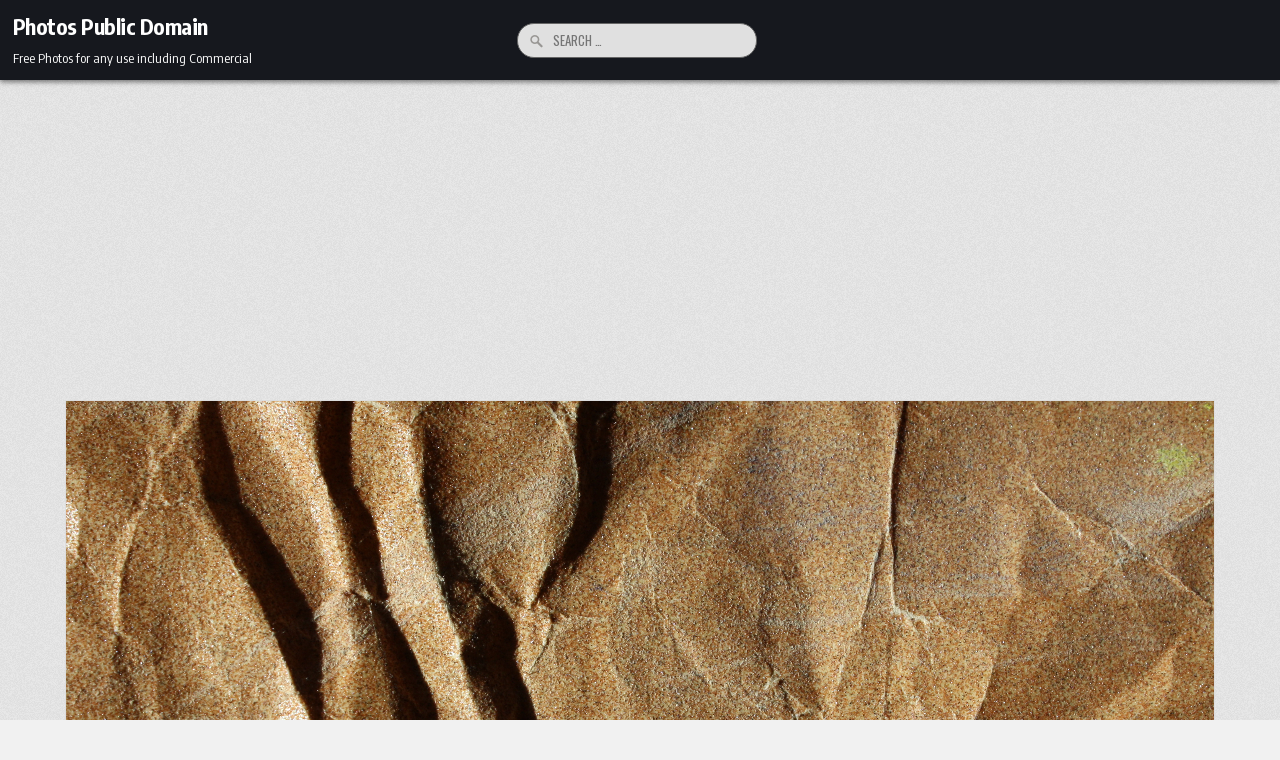

--- FILE ---
content_type: text/html; charset=UTF-8
request_url: https://www.photos-public-domain.com/2016/11/15/crumpled-old-sandpaper-texture/
body_size: 8843
content:
<!DOCTYPE html>
<html lang="en-US">
<head>
<meta charset="UTF-8">
<meta name="viewport" content="width=device-width, initial-scale=1.0">
<link rel="profile" href="https://gmpg.org/xfn/11">
<title>Crumpled Old Sandpaper Texture &#8211; Photos Public Domain</title>
<meta name='robots' content='max-image-preview:large' />
	<style>img:is([sizes="auto" i], [sizes^="auto," i]) { contain-intrinsic-size: 3000px 1500px }</style>
	<link rel='dns-prefetch' href='//fonts.googleapis.com' />
<link rel="alternate" type="application/rss+xml" title="Photos Public Domain &raquo; Feed" href="https://www.photos-public-domain.com/feed/" />
<link rel="alternate" type="application/rss+xml" title="Photos Public Domain &raquo; Comments Feed" href="https://www.photos-public-domain.com/comments/feed/" />
<script type="text/javascript">
/* <![CDATA[ */
window._wpemojiSettings = {"baseUrl":"https:\/\/s.w.org\/images\/core\/emoji\/16.0.1\/72x72\/","ext":".png","svgUrl":"https:\/\/s.w.org\/images\/core\/emoji\/16.0.1\/svg\/","svgExt":".svg","source":{"concatemoji":"https:\/\/www.photos-public-domain.com\/wp-includes\/js\/wp-emoji-release.min.js?ver=6.8.3"}};
/*! This file is auto-generated */
!function(s,n){var o,i,e;function c(e){try{var t={supportTests:e,timestamp:(new Date).valueOf()};sessionStorage.setItem(o,JSON.stringify(t))}catch(e){}}function p(e,t,n){e.clearRect(0,0,e.canvas.width,e.canvas.height),e.fillText(t,0,0);var t=new Uint32Array(e.getImageData(0,0,e.canvas.width,e.canvas.height).data),a=(e.clearRect(0,0,e.canvas.width,e.canvas.height),e.fillText(n,0,0),new Uint32Array(e.getImageData(0,0,e.canvas.width,e.canvas.height).data));return t.every(function(e,t){return e===a[t]})}function u(e,t){e.clearRect(0,0,e.canvas.width,e.canvas.height),e.fillText(t,0,0);for(var n=e.getImageData(16,16,1,1),a=0;a<n.data.length;a++)if(0!==n.data[a])return!1;return!0}function f(e,t,n,a){switch(t){case"flag":return n(e,"\ud83c\udff3\ufe0f\u200d\u26a7\ufe0f","\ud83c\udff3\ufe0f\u200b\u26a7\ufe0f")?!1:!n(e,"\ud83c\udde8\ud83c\uddf6","\ud83c\udde8\u200b\ud83c\uddf6")&&!n(e,"\ud83c\udff4\udb40\udc67\udb40\udc62\udb40\udc65\udb40\udc6e\udb40\udc67\udb40\udc7f","\ud83c\udff4\u200b\udb40\udc67\u200b\udb40\udc62\u200b\udb40\udc65\u200b\udb40\udc6e\u200b\udb40\udc67\u200b\udb40\udc7f");case"emoji":return!a(e,"\ud83e\udedf")}return!1}function g(e,t,n,a){var r="undefined"!=typeof WorkerGlobalScope&&self instanceof WorkerGlobalScope?new OffscreenCanvas(300,150):s.createElement("canvas"),o=r.getContext("2d",{willReadFrequently:!0}),i=(o.textBaseline="top",o.font="600 32px Arial",{});return e.forEach(function(e){i[e]=t(o,e,n,a)}),i}function t(e){var t=s.createElement("script");t.src=e,t.defer=!0,s.head.appendChild(t)}"undefined"!=typeof Promise&&(o="wpEmojiSettingsSupports",i=["flag","emoji"],n.supports={everything:!0,everythingExceptFlag:!0},e=new Promise(function(e){s.addEventListener("DOMContentLoaded",e,{once:!0})}),new Promise(function(t){var n=function(){try{var e=JSON.parse(sessionStorage.getItem(o));if("object"==typeof e&&"number"==typeof e.timestamp&&(new Date).valueOf()<e.timestamp+604800&&"object"==typeof e.supportTests)return e.supportTests}catch(e){}return null}();if(!n){if("undefined"!=typeof Worker&&"undefined"!=typeof OffscreenCanvas&&"undefined"!=typeof URL&&URL.createObjectURL&&"undefined"!=typeof Blob)try{var e="postMessage("+g.toString()+"("+[JSON.stringify(i),f.toString(),p.toString(),u.toString()].join(",")+"));",a=new Blob([e],{type:"text/javascript"}),r=new Worker(URL.createObjectURL(a),{name:"wpTestEmojiSupports"});return void(r.onmessage=function(e){c(n=e.data),r.terminate(),t(n)})}catch(e){}c(n=g(i,f,p,u))}t(n)}).then(function(e){for(var t in e)n.supports[t]=e[t],n.supports.everything=n.supports.everything&&n.supports[t],"flag"!==t&&(n.supports.everythingExceptFlag=n.supports.everythingExceptFlag&&n.supports[t]);n.supports.everythingExceptFlag=n.supports.everythingExceptFlag&&!n.supports.flag,n.DOMReady=!1,n.readyCallback=function(){n.DOMReady=!0}}).then(function(){return e}).then(function(){var e;n.supports.everything||(n.readyCallback(),(e=n.source||{}).concatemoji?t(e.concatemoji):e.wpemoji&&e.twemoji&&(t(e.twemoji),t(e.wpemoji)))}))}((window,document),window._wpemojiSettings);
/* ]]> */
</script>
<style id='wp-emoji-styles-inline-css' type='text/css'>

	img.wp-smiley, img.emoji {
		display: inline !important;
		border: none !important;
		box-shadow: none !important;
		height: 1em !important;
		width: 1em !important;
		margin: 0 0.07em !important;
		vertical-align: -0.1em !important;
		background: none !important;
		padding: 0 !important;
	}
</style>
<link rel='stylesheet' id='wp-block-library-css' href='https://www.photos-public-domain.com/wp-includes/css/dist/block-library/style.min.css?ver=6.8.3' type='text/css' media='all' />
<style id='wp-block-library-theme-inline-css' type='text/css'>
.wp-block-audio :where(figcaption){color:#555;font-size:13px;text-align:center}.is-dark-theme .wp-block-audio :where(figcaption){color:#ffffffa6}.wp-block-audio{margin:0 0 1em}.wp-block-code{border:1px solid #ccc;border-radius:4px;font-family:Menlo,Consolas,monaco,monospace;padding:.8em 1em}.wp-block-embed :where(figcaption){color:#555;font-size:13px;text-align:center}.is-dark-theme .wp-block-embed :where(figcaption){color:#ffffffa6}.wp-block-embed{margin:0 0 1em}.blocks-gallery-caption{color:#555;font-size:13px;text-align:center}.is-dark-theme .blocks-gallery-caption{color:#ffffffa6}:root :where(.wp-block-image figcaption){color:#555;font-size:13px;text-align:center}.is-dark-theme :root :where(.wp-block-image figcaption){color:#ffffffa6}.wp-block-image{margin:0 0 1em}.wp-block-pullquote{border-bottom:4px solid;border-top:4px solid;color:currentColor;margin-bottom:1.75em}.wp-block-pullquote cite,.wp-block-pullquote footer,.wp-block-pullquote__citation{color:currentColor;font-size:.8125em;font-style:normal;text-transform:uppercase}.wp-block-quote{border-left:.25em solid;margin:0 0 1.75em;padding-left:1em}.wp-block-quote cite,.wp-block-quote footer{color:currentColor;font-size:.8125em;font-style:normal;position:relative}.wp-block-quote:where(.has-text-align-right){border-left:none;border-right:.25em solid;padding-left:0;padding-right:1em}.wp-block-quote:where(.has-text-align-center){border:none;padding-left:0}.wp-block-quote.is-large,.wp-block-quote.is-style-large,.wp-block-quote:where(.is-style-plain){border:none}.wp-block-search .wp-block-search__label{font-weight:700}.wp-block-search__button{border:1px solid #ccc;padding:.375em .625em}:where(.wp-block-group.has-background){padding:1.25em 2.375em}.wp-block-separator.has-css-opacity{opacity:.4}.wp-block-separator{border:none;border-bottom:2px solid;margin-left:auto;margin-right:auto}.wp-block-separator.has-alpha-channel-opacity{opacity:1}.wp-block-separator:not(.is-style-wide):not(.is-style-dots){width:100px}.wp-block-separator.has-background:not(.is-style-dots){border-bottom:none;height:1px}.wp-block-separator.has-background:not(.is-style-wide):not(.is-style-dots){height:2px}.wp-block-table{margin:0 0 1em}.wp-block-table td,.wp-block-table th{word-break:normal}.wp-block-table :where(figcaption){color:#555;font-size:13px;text-align:center}.is-dark-theme .wp-block-table :where(figcaption){color:#ffffffa6}.wp-block-video :where(figcaption){color:#555;font-size:13px;text-align:center}.is-dark-theme .wp-block-video :where(figcaption){color:#ffffffa6}.wp-block-video{margin:0 0 1em}:root :where(.wp-block-template-part.has-background){margin-bottom:0;margin-top:0;padding:1.25em 2.375em}
</style>
<style id='classic-theme-styles-inline-css' type='text/css'>
/*! This file is auto-generated */
.wp-block-button__link{color:#fff;background-color:#32373c;border-radius:9999px;box-shadow:none;text-decoration:none;padding:calc(.667em + 2px) calc(1.333em + 2px);font-size:1.125em}.wp-block-file__button{background:#32373c;color:#fff;text-decoration:none}
</style>
<style id='global-styles-inline-css' type='text/css'>
:root{--wp--preset--aspect-ratio--square: 1;--wp--preset--aspect-ratio--4-3: 4/3;--wp--preset--aspect-ratio--3-4: 3/4;--wp--preset--aspect-ratio--3-2: 3/2;--wp--preset--aspect-ratio--2-3: 2/3;--wp--preset--aspect-ratio--16-9: 16/9;--wp--preset--aspect-ratio--9-16: 9/16;--wp--preset--color--black: #000000;--wp--preset--color--cyan-bluish-gray: #abb8c3;--wp--preset--color--white: #ffffff;--wp--preset--color--pale-pink: #f78da7;--wp--preset--color--vivid-red: #cf2e2e;--wp--preset--color--luminous-vivid-orange: #ff6900;--wp--preset--color--luminous-vivid-amber: #fcb900;--wp--preset--color--light-green-cyan: #7bdcb5;--wp--preset--color--vivid-green-cyan: #00d084;--wp--preset--color--pale-cyan-blue: #8ed1fc;--wp--preset--color--vivid-cyan-blue: #0693e3;--wp--preset--color--vivid-purple: #9b51e0;--wp--preset--gradient--vivid-cyan-blue-to-vivid-purple: linear-gradient(135deg,rgba(6,147,227,1) 0%,rgb(155,81,224) 100%);--wp--preset--gradient--light-green-cyan-to-vivid-green-cyan: linear-gradient(135deg,rgb(122,220,180) 0%,rgb(0,208,130) 100%);--wp--preset--gradient--luminous-vivid-amber-to-luminous-vivid-orange: linear-gradient(135deg,rgba(252,185,0,1) 0%,rgba(255,105,0,1) 100%);--wp--preset--gradient--luminous-vivid-orange-to-vivid-red: linear-gradient(135deg,rgba(255,105,0,1) 0%,rgb(207,46,46) 100%);--wp--preset--gradient--very-light-gray-to-cyan-bluish-gray: linear-gradient(135deg,rgb(238,238,238) 0%,rgb(169,184,195) 100%);--wp--preset--gradient--cool-to-warm-spectrum: linear-gradient(135deg,rgb(74,234,220) 0%,rgb(151,120,209) 20%,rgb(207,42,186) 40%,rgb(238,44,130) 60%,rgb(251,105,98) 80%,rgb(254,248,76) 100%);--wp--preset--gradient--blush-light-purple: linear-gradient(135deg,rgb(255,206,236) 0%,rgb(152,150,240) 100%);--wp--preset--gradient--blush-bordeaux: linear-gradient(135deg,rgb(254,205,165) 0%,rgb(254,45,45) 50%,rgb(107,0,62) 100%);--wp--preset--gradient--luminous-dusk: linear-gradient(135deg,rgb(255,203,112) 0%,rgb(199,81,192) 50%,rgb(65,88,208) 100%);--wp--preset--gradient--pale-ocean: linear-gradient(135deg,rgb(255,245,203) 0%,rgb(182,227,212) 50%,rgb(51,167,181) 100%);--wp--preset--gradient--electric-grass: linear-gradient(135deg,rgb(202,248,128) 0%,rgb(113,206,126) 100%);--wp--preset--gradient--midnight: linear-gradient(135deg,rgb(2,3,129) 0%,rgb(40,116,252) 100%);--wp--preset--font-size--small: 13px;--wp--preset--font-size--medium: 20px;--wp--preset--font-size--large: 36px;--wp--preset--font-size--x-large: 42px;--wp--preset--spacing--20: 0.44rem;--wp--preset--spacing--30: 0.67rem;--wp--preset--spacing--40: 1rem;--wp--preset--spacing--50: 1.5rem;--wp--preset--spacing--60: 2.25rem;--wp--preset--spacing--70: 3.38rem;--wp--preset--spacing--80: 5.06rem;--wp--preset--shadow--natural: 6px 6px 9px rgba(0, 0, 0, 0.2);--wp--preset--shadow--deep: 12px 12px 50px rgba(0, 0, 0, 0.4);--wp--preset--shadow--sharp: 6px 6px 0px rgba(0, 0, 0, 0.2);--wp--preset--shadow--outlined: 6px 6px 0px -3px rgba(255, 255, 255, 1), 6px 6px rgba(0, 0, 0, 1);--wp--preset--shadow--crisp: 6px 6px 0px rgba(0, 0, 0, 1);}:where(.is-layout-flex){gap: 0.5em;}:where(.is-layout-grid){gap: 0.5em;}body .is-layout-flex{display: flex;}.is-layout-flex{flex-wrap: wrap;align-items: center;}.is-layout-flex > :is(*, div){margin: 0;}body .is-layout-grid{display: grid;}.is-layout-grid > :is(*, div){margin: 0;}:where(.wp-block-columns.is-layout-flex){gap: 2em;}:where(.wp-block-columns.is-layout-grid){gap: 2em;}:where(.wp-block-post-template.is-layout-flex){gap: 1.25em;}:where(.wp-block-post-template.is-layout-grid){gap: 1.25em;}.has-black-color{color: var(--wp--preset--color--black) !important;}.has-cyan-bluish-gray-color{color: var(--wp--preset--color--cyan-bluish-gray) !important;}.has-white-color{color: var(--wp--preset--color--white) !important;}.has-pale-pink-color{color: var(--wp--preset--color--pale-pink) !important;}.has-vivid-red-color{color: var(--wp--preset--color--vivid-red) !important;}.has-luminous-vivid-orange-color{color: var(--wp--preset--color--luminous-vivid-orange) !important;}.has-luminous-vivid-amber-color{color: var(--wp--preset--color--luminous-vivid-amber) !important;}.has-light-green-cyan-color{color: var(--wp--preset--color--light-green-cyan) !important;}.has-vivid-green-cyan-color{color: var(--wp--preset--color--vivid-green-cyan) !important;}.has-pale-cyan-blue-color{color: var(--wp--preset--color--pale-cyan-blue) !important;}.has-vivid-cyan-blue-color{color: var(--wp--preset--color--vivid-cyan-blue) !important;}.has-vivid-purple-color{color: var(--wp--preset--color--vivid-purple) !important;}.has-black-background-color{background-color: var(--wp--preset--color--black) !important;}.has-cyan-bluish-gray-background-color{background-color: var(--wp--preset--color--cyan-bluish-gray) !important;}.has-white-background-color{background-color: var(--wp--preset--color--white) !important;}.has-pale-pink-background-color{background-color: var(--wp--preset--color--pale-pink) !important;}.has-vivid-red-background-color{background-color: var(--wp--preset--color--vivid-red) !important;}.has-luminous-vivid-orange-background-color{background-color: var(--wp--preset--color--luminous-vivid-orange) !important;}.has-luminous-vivid-amber-background-color{background-color: var(--wp--preset--color--luminous-vivid-amber) !important;}.has-light-green-cyan-background-color{background-color: var(--wp--preset--color--light-green-cyan) !important;}.has-vivid-green-cyan-background-color{background-color: var(--wp--preset--color--vivid-green-cyan) !important;}.has-pale-cyan-blue-background-color{background-color: var(--wp--preset--color--pale-cyan-blue) !important;}.has-vivid-cyan-blue-background-color{background-color: var(--wp--preset--color--vivid-cyan-blue) !important;}.has-vivid-purple-background-color{background-color: var(--wp--preset--color--vivid-purple) !important;}.has-black-border-color{border-color: var(--wp--preset--color--black) !important;}.has-cyan-bluish-gray-border-color{border-color: var(--wp--preset--color--cyan-bluish-gray) !important;}.has-white-border-color{border-color: var(--wp--preset--color--white) !important;}.has-pale-pink-border-color{border-color: var(--wp--preset--color--pale-pink) !important;}.has-vivid-red-border-color{border-color: var(--wp--preset--color--vivid-red) !important;}.has-luminous-vivid-orange-border-color{border-color: var(--wp--preset--color--luminous-vivid-orange) !important;}.has-luminous-vivid-amber-border-color{border-color: var(--wp--preset--color--luminous-vivid-amber) !important;}.has-light-green-cyan-border-color{border-color: var(--wp--preset--color--light-green-cyan) !important;}.has-vivid-green-cyan-border-color{border-color: var(--wp--preset--color--vivid-green-cyan) !important;}.has-pale-cyan-blue-border-color{border-color: var(--wp--preset--color--pale-cyan-blue) !important;}.has-vivid-cyan-blue-border-color{border-color: var(--wp--preset--color--vivid-cyan-blue) !important;}.has-vivid-purple-border-color{border-color: var(--wp--preset--color--vivid-purple) !important;}.has-vivid-cyan-blue-to-vivid-purple-gradient-background{background: var(--wp--preset--gradient--vivid-cyan-blue-to-vivid-purple) !important;}.has-light-green-cyan-to-vivid-green-cyan-gradient-background{background: var(--wp--preset--gradient--light-green-cyan-to-vivid-green-cyan) !important;}.has-luminous-vivid-amber-to-luminous-vivid-orange-gradient-background{background: var(--wp--preset--gradient--luminous-vivid-amber-to-luminous-vivid-orange) !important;}.has-luminous-vivid-orange-to-vivid-red-gradient-background{background: var(--wp--preset--gradient--luminous-vivid-orange-to-vivid-red) !important;}.has-very-light-gray-to-cyan-bluish-gray-gradient-background{background: var(--wp--preset--gradient--very-light-gray-to-cyan-bluish-gray) !important;}.has-cool-to-warm-spectrum-gradient-background{background: var(--wp--preset--gradient--cool-to-warm-spectrum) !important;}.has-blush-light-purple-gradient-background{background: var(--wp--preset--gradient--blush-light-purple) !important;}.has-blush-bordeaux-gradient-background{background: var(--wp--preset--gradient--blush-bordeaux) !important;}.has-luminous-dusk-gradient-background{background: var(--wp--preset--gradient--luminous-dusk) !important;}.has-pale-ocean-gradient-background{background: var(--wp--preset--gradient--pale-ocean) !important;}.has-electric-grass-gradient-background{background: var(--wp--preset--gradient--electric-grass) !important;}.has-midnight-gradient-background{background: var(--wp--preset--gradient--midnight) !important;}.has-small-font-size{font-size: var(--wp--preset--font-size--small) !important;}.has-medium-font-size{font-size: var(--wp--preset--font-size--medium) !important;}.has-large-font-size{font-size: var(--wp--preset--font-size--large) !important;}.has-x-large-font-size{font-size: var(--wp--preset--font-size--x-large) !important;}
:where(.wp-block-post-template.is-layout-flex){gap: 1.25em;}:where(.wp-block-post-template.is-layout-grid){gap: 1.25em;}
:where(.wp-block-columns.is-layout-flex){gap: 2em;}:where(.wp-block-columns.is-layout-grid){gap: 2em;}
:root :where(.wp-block-pullquote){font-size: 1.5em;line-height: 1.6;}
</style>
<link rel='stylesheet' id='magsoul-maincss-css' href='https://www.photos-public-domain.com/wp-content/themes/magsoul/style.css' type='text/css' media='all' />
<style id='magsoul-maincss-inline-css' type='text/css'>
.magsoul-logo-img{max-width:320px;}
</style>
<link rel='stylesheet' id='fontawesome-css' href='https://www.photos-public-domain.com/wp-content/themes/magsoul/assets/css/all.min.css' type='text/css' media='all' />
<link rel='stylesheet' id='magsoul-webfont-css' href='//fonts.googleapis.com/css2?family=Oswald:wght@400;500;700&#038;family=Poppins:ital,wght@0,400;0,500;0,700;1,400;1,500;1,700&#038;family=Encode+Sans+Condensed:wght@400;500;700&#038;display=swap' type='text/css' media='all' />
<script type="text/javascript" src="https://www.photos-public-domain.com/wp-includes/js/jquery/jquery.min.js?ver=3.7.1" id="jquery-core-js"></script>
<script type="text/javascript" src="https://www.photos-public-domain.com/wp-includes/js/jquery/jquery-migrate.min.js?ver=3.4.1" id="jquery-migrate-js"></script>
<!--[if lt IE 9]>
<script type="text/javascript" src="https://www.photos-public-domain.com/wp-content/themes/magsoul/assets/js/respond.min.js" id="respond-js"></script>
<![endif]-->
<link rel="https://api.w.org/" href="https://www.photos-public-domain.com/wp-json/" /><link rel="alternate" title="JSON" type="application/json" href="https://www.photos-public-domain.com/wp-json/wp/v2/posts/21790" /><link rel="EditURI" type="application/rsd+xml" title="RSD" href="https://www.photos-public-domain.com/xmlrpc.php?rsd" />
<meta name="generator" content="WordPress 6.8.3" />
<link rel="canonical" href="https://www.photos-public-domain.com/2016/11/15/crumpled-old-sandpaper-texture/" />
<link rel='shortlink' href='https://www.photos-public-domain.com/?p=21790' />
<link rel="alternate" title="oEmbed (JSON)" type="application/json+oembed" href="https://www.photos-public-domain.com/wp-json/oembed/1.0/embed?url=https%3A%2F%2Fwww.photos-public-domain.com%2F2016%2F11%2F15%2Fcrumpled-old-sandpaper-texture%2F" />
<link rel="alternate" title="oEmbed (XML)" type="text/xml+oembed" href="https://www.photos-public-domain.com/wp-json/oembed/1.0/embed?url=https%3A%2F%2Fwww.photos-public-domain.com%2F2016%2F11%2F15%2Fcrumpled-old-sandpaper-texture%2F&#038;format=xml" />
<script async src="https://pagead2.googlesyndication.com/pagead/js/adsbygoogle.js?client=ca-pub-7963942574952195"
     crossorigin="anonymous"></script>    <style type="text/css">
            .magsoul-site-title, .magsoul-site-title a, .magsoul-site-description {color: #ffffff;}
        </style>
    <style type="text/css" id="custom-background-css">
body.custom-background { background-image: url("https://www.photos-public-domain.com/wp-content/themes/magsoul/assets/images/background.png"); background-position: left top; background-size: auto; background-repeat: repeat; background-attachment: fixed; }
</style>
	</head>

<body class="wp-singular post-template-default single single-post postid-21790 single-format-standard custom-background wp-theme-magsoul magsoul-animated magsoul-fadein magsoul-theme-is-active magsoul-singular-page magsoul-layout-type-full magsoul-masonry-inactive magsoul-layout-full-width magsoul-header-style-logo-search-menu magsoul-header-text-active magsoul-tagline-active magsoul-logo-above-title magsoul-primary-menu-active magsoul-primary-mobile-menu-active magsoul-secondary-menu-active magsoul-secondary-mobile-menu-active magsoul-secondary-menu-centered magsoul-grid-post-title-animated magsoul-full-width-thumbnail" id="magsoul-site-body" itemscope="itemscope" itemtype="http://schema.org/WebPage">
<a class="skip-link screen-reader-text" href="#magsoul-content-wrapper">Skip to content</a>




<div class="magsoul-site-header magsoul-container" id="magsoul-header" itemscope="itemscope" itemtype="http://schema.org/WPHeader" role="banner">
<div class="magsoul-head-content magsoul-clearfix" id="magsoul-head-content">

<div class="magsoul-header-inside magsoul-clearfix">
<div class="magsoul-header-inside-content magsoul-clearfix">
<div class="magsoul-outer-wrapper magsoul-header-outer-wrapper">
<div class="magsoul-header-inside-container">

<div class="magsoul-primary-menu-mobile-button" id="magsoul-primary-menu-mobile-button"><button class="magsoul-primary-responsive-menu-icon" aria-controls="magsoul-menu-primary-navigation" aria-expanded="false"></button></div>
<div class="magsoul-header-layout-logo magsoul-header-layout-item">
<div class="magsoul-header-layout-logo-inside magsoul-header-layout-item-inside">
    <div class="site-branding">
      <div class="magsoul-logo-info">            <p class="magsoul-site-title"><a href="https://www.photos-public-domain.com/" rel="home">Photos Public Domain</a></p>
            <p class="magsoul-site-description">Free Photos for any use including Commercial</p>    </div>
    </div>
</div>
</div>

<div class="magsoul-header-layout-search magsoul-header-layout-item">
<div class="magsoul-header-layout-search-inside magsoul-header-layout-item-inside">

<form role="search" method="get" class="magsoul-search-form" action="https://www.photos-public-domain.com/">
<label>
    <span class="magsoul-sr-only">Search for:</span>
    <input type="search" class="magsoul-search-field" placeholder="Search &hellip;" value="" name="s" />
</label>
<input type="submit" class="magsoul-search-submit" value="&#xf002;" />
</form></div>
</div>

<div class="magsoul-header-layout-menu magsoul-header-layout-item">
<div class="magsoul-header-layout-menu-inside magsoul-header-layout-item-inside">
<div class="magsoul-container magsoul-primary-menu-container magsoul-clearfix">
<div class="magsoul-primary-menu-container-inside magsoul-clearfix">
<nav class="magsoul-nav-primary" id="magsoul-primary-navigation" itemscope="itemscope" itemtype="http://schema.org/SiteNavigationElement" role="navigation" aria-label="Primary Menu">
<ul id="magsoul-menu-primary-navigation" class="magsoul-primary-nav-menu magsoul-menu-primary magsoul-clearfix"><li class="magsoul-primary-menu-close-item"><a href="#" aria-label="Menu Close Button" class="magsoul-mobile-mennu-close"><i class="fas fa-xmark" aria-hidden="true" title="Close"></i></a></li></ul></nav>
</div>
</div>
</div>
</div>

<div class="magsoul-search-mobile-button" id="magsoul-search-mobile-button"><button class="magsoul-search-mobile-btn" aria-label="Search" title="Search"></button></div>
</div>
</div>
</div>
</div>

</div><!--/#magsoul-head-content -->
</div><!--/#magsoul-header -->

<div id="magsoul-search-overlay-wrap" class="magsoul-search-overlay">
  <div class="magsoul-search-overlay-content">
    
<form role="search" method="get" class="magsoul-search-form" action="https://www.photos-public-domain.com/">
<label>
    <span class="magsoul-sr-only">Search for:</span>
    <input type="search" class="magsoul-search-field" placeholder="Search &hellip;" value="" name="s" />
</label>
<input type="submit" class="magsoul-search-submit" value="&#xf002;" />
</form>  </div>
  <button class="magsoul-search-closebtn" aria-label="Close Search" title="Close Search">&#xD7;</button>
</div>


<div id="magsoul-header-end"></div>





<div class="magsoul-outer-wrapper magsoul-main-area-outer-wrapper" id="magsoul-wrapper-outside">

<div class="magsoul-container magsoul-clearfix" id="magsoul-wrapper">
<div class="magsoul-content-wrapper magsoul-clearfix" id="magsoul-content-wrapper">
<div class="magsoul-main-wrapper magsoul-clearfix" id="magsoul-main-wrapper" itemscope="itemscope" itemtype="http://schema.org/Blog" role="main">
<div class="theiaStickySidebar">
<div class="magsoul-main-wrapper-inside magsoul-clearfix">


<div class="magsoul-posts-wrapper" id="magsoul-posts-wrapper">



<article id="post-21790" class="magsoul-post-singular magsoul-box post-21790 post type-post status-publish format-standard has-post-thumbnail hentry category-paper-cardboard category-tools_hardware tag-brown tag-crumpled tag-sandpaper tag-tan wpcat-616-id wpcat-87-id">
<div class="magsoul-box-inside">

                    <div class="magsoul-post-thumbnail-single">
                <a href="https://www.photos-public-domain.com/2016/11/15/crumpled-old-sandpaper-texture/" title="Permanent Link to Crumpled Old Sandpaper Texture" class="magsoul-post-thumbnail-single-link"><img width="1218" height="812" src="https://www.photos-public-domain.com/wp-content/uploads/2016/11/crumpled-old-sandpaper-texture.jpg" class="magsoul-post-thumbnail-single-img wp-post-image" alt="Crumpled Old Sandpaper Texture - Free High Resolution Photo" title="Crumpled Old Sandpaper Texture" decoding="async" fetchpriority="high" srcset="https://www.photos-public-domain.com/wp-content/uploads/2016/11/crumpled-old-sandpaper-texture.jpg 3888w, https://www.photos-public-domain.com/wp-content/uploads/2016/11/crumpled-old-sandpaper-texture-300x200.jpg 300w, https://www.photos-public-domain.com/wp-content/uploads/2016/11/crumpled-old-sandpaper-texture-768x512.jpg 768w, https://www.photos-public-domain.com/wp-content/uploads/2016/11/crumpled-old-sandpaper-texture-600x400.jpg 600w" sizes="(max-width: 1218px) 100vw, 1218px" /></a>
                </div>
    
                
        <header class="entry-header">
    <div class="entry-header-inside magsoul-clearfix">
        
                    <h1 class="post-title entry-title"><a href="https://www.photos-public-domain.com/2016/11/15/crumpled-old-sandpaper-texture/" rel="bookmark">Crumpled Old Sandpaper Texture</a></h1>        
        
                    <div class="magsoul-entry-meta-single">
    <span class="magsoul-entry-meta-single-author"><i class="far fa-user-circle" aria-hidden="true"></i>&nbsp;<span class="author vcard" itemscope="itemscope" itemtype="http://schema.org/Person" itemprop="author"><a class="url fn n" href="https://www.photos-public-domain.com/author/admin_jaj6579t/">admin</a></span></span>            <span class="magsoul-entry-meta-single-date"><i class="far fa-clock" aria-hidden="true"></i>&nbsp;November 15, 2016</span>            <span class="magsoul-entry-meta-single-cats"><i class="far fa-folder-open" aria-hidden="true"></i>&nbsp;<span class="magsoul-sr-only">Posted in </span><a href="https://www.photos-public-domain.com/category/textures-other/paper-cardboard/" rel="category tag">Paper, Cardboard, etc.</a>, <a href="https://www.photos-public-domain.com/category/objects/tools_hardware/" rel="category tag">Tools and Hardware</a></span>        </div>
        </div>
    </header><!-- .entry-header -->
    
            <div class="magsoul-share-buttons magsoul-clearfix"><span class="magsoul-share-text">Share: </span><a class="magsoul-share-buttons-twitter" href="https://twitter.com/intent/tweet?text=Crumpled%20Old%20Sandpaper%20Texture&#038;url=https%3A%2F%2Fwww.photos-public-domain.com%2F2016%2F11%2F15%2Fcrumpled-old-sandpaper-texture%2F" target="_blank" rel="nofollow" title="Tweet This!"><i class="fab fa-twitter" aria-hidden="true"></i>Twitter</a><a class="magsoul-share-buttons-facebook" href="https://www.facebook.com/sharer.php?u=https%3A%2F%2Fwww.photos-public-domain.com%2F2016%2F11%2F15%2Fcrumpled-old-sandpaper-texture%2F" target="_blank" rel="nofollow" title="Share this on Facebook"><i class="fab fa-facebook-f" aria-hidden="true"></i>Facebook</a><a class="magsoul-share-buttons-pinterest" href="https://pinterest.com/pin/create/button/?url=https%3A%2F%2Fwww.photos-public-domain.com%2F2016%2F11%2F15%2Fcrumpled-old-sandpaper-texture%2F&#038;media=https://www.photos-public-domain.com/wp-content/uploads/2016/11/crumpled-old-sandpaper-texture.jpg&#038;description=Crumpled%20Old%20Sandpaper%20Texture" target="_blank" rel="nofollow" title="Share this on Pinterest"><i class="fab fa-pinterest" aria-hidden="true"></i>Pinterest</a><a class="magsoul-share-buttons-linkedin" href="https://www.linkedin.com/shareArticle?mini=true&#038;title=Crumpled%20Old%20Sandpaper%20Texture&#038;url=https%3A%2F%2Fwww.photos-public-domain.com%2F2016%2F11%2F15%2Fcrumpled-old-sandpaper-texture%2F" target="_blank" rel="nofollow" title="Share this on Linkedin"><i class="fab fa-linkedin-in" aria-hidden="true"></i>Linkedin</a></div>    
    
    <div class="entry-content magsoul-clearfix">
            <figure id="attachment_21791" aria-describedby="caption-attachment-21791" style="width: 600px" class="wp-caption aligncenter"><a title="Crumpled Old Sandpaper Texture free high resolution photo" href="https://www.photos-public-domain.com/wp-content/uploads/2016/11/crumpled-old-sandpaper-texture.jpg" target="_blank" rel="noopener"><img decoding="async" class="wp-image-21791 size-large" title="Crumpled Old Sandpaper Texture" src="https://www.photos-public-domain.com/wp-content/uploads/2016/11/crumpled-old-sandpaper-texture-600x400.jpg" alt="Crumpled Old Sandpaper Texture - Free High Resolution Photo" width="600" height="400" srcset="https://www.photos-public-domain.com/wp-content/uploads/2016/11/crumpled-old-sandpaper-texture-600x400.jpg 600w, https://www.photos-public-domain.com/wp-content/uploads/2016/11/crumpled-old-sandpaper-texture-300x200.jpg 300w, https://www.photos-public-domain.com/wp-content/uploads/2016/11/crumpled-old-sandpaper-texture-768x512.jpg 768w" sizes="(max-width: 600px) 100vw, 600px" /></a><figcaption id="caption-attachment-21791" class="wp-caption-text">Crumpled Old Sandpaper Texture &#8211; Free High Resolution Photo &#8211; Dimensions: 3888 × 2592</figcaption></figure>
<p style="text-align: center;"><a title="Crumpled Old Sandpaper Texture free high resolution photo" href="https://www.photos-public-domain.com/wp-content/uploads/2016/11/crumpled-old-sandpaper-texture.jpg" download="photo-download.jpg"><strong>Click Here to Download Full Resolution Image</strong></a></p>
<p>Free high resolution close up photo of crumpled old sandpaper. This image shows a piece of fine grain sandpaper which has been folded, crumpled and used. You can see the texture of the tan or brown grains of sand, as well as the folds or creases in the paper and bits of paint and dust from use. Great background, wallpaper, or texture image for a website, blog, desktop, phone, scrapbooking or Photoshop. Free photograph for any use.</p>
    </div><!-- .entry-content -->

    
    
            <footer class="entry-footer magsoul-entry-footer">
    <div class="magsoul-entry-footer-inside">
        <span class="magsoul-tags-links"><i class="fas fa-tags" aria-hidden="true"></i> Tagged <a href="https://www.photos-public-domain.com/tag/brown/" rel="tag">brown</a>, <a href="https://www.photos-public-domain.com/tag/crumpled/" rel="tag">crumpled</a>, <a href="https://www.photos-public-domain.com/tag/sandpaper/" rel="tag">sandpaper</a>, <a href="https://www.photos-public-domain.com/tag/tan/" rel="tag">tan</a></span>    </div>
    </footer><!-- .entry-footer -->
        
</div>
</article>


	<nav class="navigation post-navigation" aria-label="Posts">
		<h2 class="screen-reader-text">Post navigation</h2>
		<div class="nav-links"><div class="nav-previous"><a href="https://www.photos-public-domain.com/2016/11/15/brown-cellular-shade-texture/" rel="prev">Brown Cellular Shade Texture &rarr;</a></div><div class="nav-next"><a href="https://www.photos-public-domain.com/2016/11/15/coarse-grain-sandpaper-texture/" rel="next">&larr; Coarse Grain Sandpaper Texture</a></div></div>
	</nav>
<div class="clear"></div>
</div><!--/#magsoul-posts-wrapper -->


</div>
</div>
</div><!-- /#magsoul-main-wrapper -->



</div>

</div><!--/#magsoul-content-wrapper -->
</div><!--/#magsoul-wrapper -->




<div class="magsoul-container magsoul-secondary-menu-container magsoul-clearfix">
<div class="magsoul-secondary-menu-container-inside magsoul-clearfix">
<nav class="magsoul-nav-secondary" id="magsoul-secondary-navigation" itemscope="itemscope" itemtype="http://schema.org/SiteNavigationElement" role="navigation" aria-label="Secondary Menu">
<div class="magsoul-outer-wrapper magsoul-secondary-menu-outer-wrapper">
<button class="magsoul-secondary-responsive-menu-icon" aria-controls="magsoul-menu-secondary-navigation" aria-expanded="false">Menu</button>
</div>
</nav>
</div>
</div>



<div class='magsoul-clearfix' id='magsoul-copyright-area'>
<div class='magsoul-copyright-area-inside magsoul-container magsoul-clearfix'>
<div class="magsoul-outer-wrapper magsoul-footer-outer-wrapper">

<div class='magsoul-copyright-area-inside-content'>
<div class='magsoul-copyright-content magsoul-copyright-area-block magsoul-clearfix'>
  <p class='magsoul-copyright'>All Photos on this site have been released into the Public Domain</p>
<p class='magsoul-credit'><a href="https://themesdna.com/">Design by ThemesDNA.com</a></p>
</div>


<div class='magsoul-social-icons magsoul-copyright-area-block magsoul-clearfix'>
                                                                                                                                                                                                                                                                                    </div>

</div>

</div>
</div>
</div><!--/#magsoul-copyright-area -->



<button class="magsoul-scroll-top" title="Scroll to Top"><i class="fas fa-arrow-up" aria-hidden="true"></i><span class="magsoul-sr-only">Scroll to Top</span></button>
<script type="speculationrules">
{"prefetch":[{"source":"document","where":{"and":[{"href_matches":"\/*"},{"not":{"href_matches":["\/wp-*.php","\/wp-admin\/*","\/wp-content\/uploads\/*","\/wp-content\/*","\/wp-content\/plugins\/*","\/wp-content\/themes\/magsoul\/*","\/*\\?(.+)"]}},{"not":{"selector_matches":"a[rel~=\"nofollow\"]"}},{"not":{"selector_matches":".no-prefetch, .no-prefetch a"}}]},"eagerness":"conservative"}]}
</script>
<script type="text/javascript" src="https://www.photos-public-domain.com/wp-content/themes/magsoul/assets/js/jquery.fitvids.min.js" id="fitvids-js"></script>
<script type="text/javascript" src="https://www.photos-public-domain.com/wp-content/themes/magsoul/assets/js/navigation.js" id="magsoul-navigation-js"></script>
<script type="text/javascript" src="https://www.photos-public-domain.com/wp-content/themes/magsoul/assets/js/skip-link-focus-fix.js" id="magsoul-skip-link-focus-fix-js"></script>
<script type="text/javascript" src="https://www.photos-public-domain.com/wp-includes/js/imagesloaded.min.js?ver=5.0.0" id="imagesloaded-js"></script>
<script type="text/javascript" id="magsoul-customjs-js-extra">
/* <![CDATA[ */
var magsoul_ajax_object = {"ajaxurl":"https:\/\/www.photos-public-domain.com\/wp-admin\/admin-ajax.php","primary_menu_active":"1","secondary_menu_active":"1","sticky_header_active":"1","sticky_header_mobile_active":"","fitvids_active":"1","backtotop_active":"1"};
/* ]]> */
</script>
<script type="text/javascript" src="https://www.photos-public-domain.com/wp-content/themes/magsoul/assets/js/custom.js" id="magsoul-customjs-js"></script>
<script type="text/javascript" id="magsoul-html5shiv-js-js-extra">
/* <![CDATA[ */
var magsoul_custom_script_vars = {"elements_name":"abbr article aside audio bdi canvas data datalist details dialog figcaption figure footer header hgroup main mark meter nav output picture progress section summary template time video"};
/* ]]> */
</script>
<script type="text/javascript" src="https://www.photos-public-domain.com/wp-content/themes/magsoul/assets/js/html5shiv.js" id="magsoul-html5shiv-js-js"></script>
<script defer src="https://static.cloudflareinsights.com/beacon.min.js/vcd15cbe7772f49c399c6a5babf22c1241717689176015" integrity="sha512-ZpsOmlRQV6y907TI0dKBHq9Md29nnaEIPlkf84rnaERnq6zvWvPUqr2ft8M1aS28oN72PdrCzSjY4U6VaAw1EQ==" data-cf-beacon='{"version":"2024.11.0","token":"c3aea4f0d1a64ec3b5a87677fd7ba563","r":1,"server_timing":{"name":{"cfCacheStatus":true,"cfEdge":true,"cfExtPri":true,"cfL4":true,"cfOrigin":true,"cfSpeedBrain":true},"location_startswith":null}}' crossorigin="anonymous"></script>
</body>
</html>

--- FILE ---
content_type: text/html; charset=utf-8
request_url: https://www.google.com/recaptcha/api2/aframe
body_size: 247
content:
<!DOCTYPE HTML><html><head><meta http-equiv="content-type" content="text/html; charset=UTF-8"></head><body><script nonce="2PuGl1sadNJd8f9qRx0ehw">/** Anti-fraud and anti-abuse applications only. See google.com/recaptcha */ try{var clients={'sodar':'https://pagead2.googlesyndication.com/pagead/sodar?'};window.addEventListener("message",function(a){try{if(a.source===window.parent){var b=JSON.parse(a.data);var c=clients[b['id']];if(c){var d=document.createElement('img');d.src=c+b['params']+'&rc='+(localStorage.getItem("rc::a")?sessionStorage.getItem("rc::b"):"");window.document.body.appendChild(d);sessionStorage.setItem("rc::e",parseInt(sessionStorage.getItem("rc::e")||0)+1);localStorage.setItem("rc::h",'1768927542001');}}}catch(b){}});window.parent.postMessage("_grecaptcha_ready", "*");}catch(b){}</script></body></html>